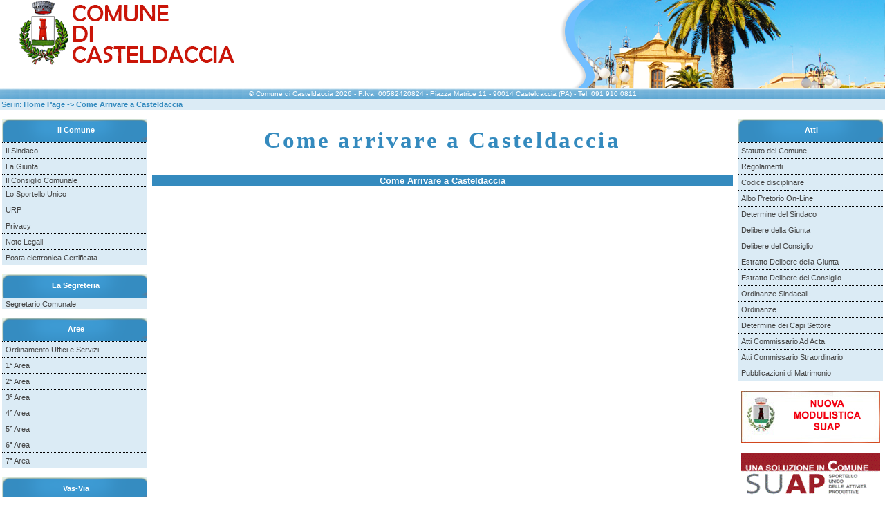

--- FILE ---
content_type: text/html
request_url: http://win.comune.casteldaccia.pa.it/comearrivare.asp
body_size: 13735
content:
<!--Realizzato da Fp-Web di Fabio Pellerito - http://www.fp-web.it - info@fp-web.it-->
<!DOCTYPE html PUBLIC "-//W3C//DTD HTML 4.01 Strict//EN"
"http://www.w3.org/TR/xhtml1/DTD/xhtml1-strict.dtd">
<html xmlns="http://www.w3.org/1999/xhtml" xml:lang="it" lang="it">
<head>
<title>Comune di Casteldaccia - Sito Ufficiale</title>
<link rel="shortcut icon" href="favicon.png" type="image/x-icon" />
<meta http-equiv="X-UA-Compatible" content="IE=8" />
<link rel="stylesheet" href="css/style.css" type="text/css" media="screen" />
<link rel="stylesheet" href="css/amministrazionetrasparente.css" type="text/css" media="screen" />
<link rel="stylesheet" href="css/lightview.css" type="text/css" media="all" />
<script type='text/javascript' src='js/prototype.js'></script>
<script type='text/javascript' src='js/scriptaculous.js?load=effects'></script>
<script type='text/javascript' src='js/lightview.js'></script>
<script type='text/javascript' src='js/scripts.js'></script>
<meta http-equiv="Content-Type" content="text/html; charset=iso-8859-1" />
<meta name="author" content="Fp-Web di Fabio Pellerito - http://www.fp-web.it" />
<meta name="Copyright" content="Copyright (c) 2005-2026 Comune di Casteldaccia" />
<meta name="description" content="Sito Ufficiale del Comune di Casteldaccia - Provincia di Palermo." />
<meta name="keywords" content="Casteldaccia" />


</head>


<body>
<div id="container">
		<div id="skip">
		<a href="#principale" title="Salta la navigazione" accesskey="2">Salta Navigazione</a>
	</div>
	<div id="testata">
	<img alt="Comune di Casteldaccia" src="images/stemma_comune_casteldaccia.png" />
	</div><div id="crediti">
	&copy; Comune di Casteldaccia 2026 - P.Iva: 00582420824 -  Piazza Matrice 11 -  90014 Casteldaccia (PA) - Tel. 091 910 0811
</div>
<div id="segnapagina">
	Sei in: <b><a href='default.asp' title='Link Home Page'>Home Page</a>  -> <a href='comearrivare.asp' title='Link Come Arrivare a Casteldaccia'>Come Arrivare a Casteldaccia</a></b>
</div>
		<div id="ColSx">
			<dl class="sfondobianco" title="Il Comune">
				<dt class="dl">Il Comune</dt>
				<dt class="altezzacolonne"><a href="sindaco.asp" title="Il Sindaco"> Il Sindaco</a></dt>
				<dt class="altezzacolonne"><a href="giunta.asp" title="La Giunta"> La Giunta</a></dt>
				<dt><a href="consigliocomunale.asp" title="Il Consiglio Comunale">Il Consiglio Comunale</a></dt>
				<!--<dt><a href="commissioni.asp" title="Le Commissioni">&raquo; Le Commissioni</a></dt>-->
				<dt class="altezzacolonne"><a href="sportelloUnico.asp" title="Lo Sportello Unico"> Lo Sportello Unico</a></dt>
				<dt class="altezzacolonne"><a href="ufficiorelazionipubblico.asp" title="URP"> URP</a></dt>
                <dt class="altezzacolonne"><a href="privacy.asp" title="privacy"> Privacy</a></dt>
				<dt class="altezzacolonne"><a href="notelegali.asp" title="notelegali"> Note Legali</a></dt>
                <dt class="altezzacolonne"><a href="pec.asp" title="notelegali"> Posta elettronica Certificata</a></dt>

			</dl>
			<dl title="Segretario">
				<dt class="dl">La Segreteria</dt>
				<dt><a href="segreteria.asp" title="La Segreteria">Segretario Comunale</a></dt>
			</dl>
			<div class="sfondobianco">
				<dl title="Aree">
					<dt class="dl">Aree</dt>
                    <dt class="altezzacolonne"><a href="public/allegati/delibera gm 40 2017.pdf" title="Uffici"> Ordinamento Uffici e Servizi</a></dt>
					<dt class="altezzacolonne"><a href="area1.asp" title="1° Area"> 1° Area</a></dt>
					<dt class="altezzacolonne"><a href="area2.asp" title="2° Area"> 2° Area</a></dt>
					<dt class="altezzacolonne"><a href="area3.asp" title="3° Area"> 3° Area</a></dt>
					<dt class="altezzacolonne"><a href="area4.asp" title="4° Area"> 4° Area</a></dt>
                    <dt class="altezzacolonne"><a href="area5.asp" title="5° Area"> 5° Area</a></dt>
                    <dt class="altezzacolonne"><a href="area6.asp" title="6° Area"> 6° Area</a></dt>
                    <dt class="altezzacolonne"><a href="area7.asp" title="7° Area"> 7° Area</a></dt>
					
			</dl>
			<dl title="VAS-VIA">
				<dt class="dl">Vas-Via</dt>
				<dt><a href="vas_via.asp" title="Vas-Via">Procedura Vas</a></dt>
				</dl>
				<!-- Aruba WEBMAIL!!!!-->
        
        <dl title="Webmail Aruba">
				<dt class="dl">Webmail Aruba</dt>
        <dt><form action="http://webmaildomini.aruba.it/cgi-bin/ajaxmail" name="test">
<input type="hidden" name="Act_Login" value="1">
<input type="hidden" name="Cos" value="1">
<input type="hidden" name="Tpl" value="session_redirect">
<input type="hidden" name="SG_Lang" value="it">
<input type="hidden" name="theme" value="ext_aruba/classic">
<input type="hidden" name="flavour" value="aqua">


<noscript>
<P><DIV align="center">
<TABLE class="I">
<TR><TD class="red c b"> Javascript disattivo nel tuo web
browser. Per fare funzionare correttamente questo template devi
attivare javascript. </TD></TR>
</TABLE>
</DIV>
</noscript>
<left>
<table border="0" cellpadding="2" cellspacing="0" width="210">
<tbody><tr>
  
</tr>

<tr>
	<td colspan="2" align="center">
		<table border="0" cellpadding="5" cellspacing="0" width="100%">
		<tbody><tr>
			<td align="left"><b>E-mail </b></td>
			<td><input style="width:95%" name="LOGIN" value="@comune.casteldaccia.pa.it" type="text">
						</td>
		</tr>
		<tr>
			<td align="left"><b>Password</b></td>
			<td><input style="width:95%" name="PASSWD" type="password"></td>
		</tr>
		<tr align="center">
        <td height="34" colspan="2" class="c"><input class="btn" name="cancella" value="Cancella" type="reset"><input class="btn" name="login" value="Login" type="submit"></td>
		</tr>
		</tbody></table>
	</td>
    </tr>
<tr align="center">
	
    
</tr>

  <tr>
    
  </tr>
</tbody></table>
</center>
</form>
<form action="http://webmaildomini.aruba.it/cgi-bin/ajaxmail" method="post" name="reloginform">
<input type="hidden" name="Act_Login" value="1">
<input type="hidden" name="Cos" value="1">
<input type="hidden" name="Tpl" value="session_redirect">
<input type="hidden" name="SG_Lang" value="it">
<input type="hidden" name="theme" value="ext_aruba/classic">
<input type="hidden" name="flavour" value="aqua">
</form></dt>
        </dl>
               
        <!-- fine aruba webmail-->
        
                <div class="centrami"><a href="operazionetrasparenza/" title="Programma per la trasparenza e l'integrità"><img src="images/operazionetrasparenza.jpg" alt="Trasparenza, Valutazione e Merito" /></a></div>
                <div class="centrami"><a href="http://www.distrettosociosanitario39.it/" title="Piano Di Zona"><img src="images/pianodizona.jpg" alt="Piano di Zona"/></a></div>
				<div class="centrami"><a href="deco.asp" title="DE.CO."><img width="150" src="images/deco.jpg" alt="DE.CO."/></a></div>
				 
			</div>
		</div>		<div id="ColDx">
			<dl title="Atti">
				<dt class="dl">Atti</dt>
				<dt class="altezzacolonne"><a href="operazionetrasparenza/Statutonuovo.pdf" title="Statuto del Comune"> Statuto del Comune</a></dt>
				<dt class="altezzacolonne"><a href="comunicazioni.asp?sezione=14" title="Regolamenti"> Regolamenti</a></dt>
				<dt class="altezzacolonne"><a href="undercon.htm" title="Codice disciplinare"> Codice disciplinare</a></dt>
				<dt class="altezzacolonne"><a href="albo.asp" title="Albo Pretorio"> Albo Pretorio On-Line</a></dt>
				<dt class="altezzacolonne"><a href="albo.asp?cat=1" title="Determine del Sindaco"> Determine del Sindaco</a></dt>
				<dt class="altezzacolonne"><a href="albo.asp?cat=2" title="Delibere della Giunta"> Delibere della Giunta</a></dt>
				<dt class="altezzacolonne"><a href="albo.asp?cat=3" title="Delibere del Consiglio"> Delibere del Consiglio</a></dt>
                <dt class="altezzacolonne"><a href="delibere.asp?cat=1" title="Estratto Delibere della Giunta">Estratto Delibere della Giunta</a></dt>
				<dt class="altezzacolonne"><a href="delibere.asp?cat=2" title="Estratto Delibere del Consiglio">Estratto Delibere del Consiglio</a></dt>
				<dt class="altezzacolonne"><a href="albo.asp?cat=4" title="Ordinanze Sindacali"> Ordinanze Sindacali</a></dt>
                <dt class="altezzacolonne"><a href="albo.asp?cat=12" title="Ordinanze"> Ordinanze</a></dt>
				<dt class="altezzacolonne"><a href="albo.asp?cat=16" title="Determine dei Capi Settore"> Determine dei Capi Settore</a></dt>
				<dt class="altezzacolonne"><a href="albo.asp?cat=17" title="Atti Commissario Ad Acta">Atti Commissario Ad Acta</a></dt>
                <dt class="altezzacolonne"><a href="albo.asp?cat=22" title="Atti Commissario Straordinario">Atti Commissario Straordinario</a></dt>
				<dt class="altezzacolonne"><a href="comunicazioni.asp?sezione=12" title="Pubblicazioni di Matrimonio"> Pubblicazioni di Matrimonio</a></dt><br />
			<a href="mod_suap.asp" title="Nuovi Modelli S.U.A.P."><img src="images/mod_suap.jpg" alt="Nuovi Modelli S.U.A.P." /></a> <br /><br />
        <a href="http://www.impresainungiorno.gov.it/web/palermo/comune/t/C074" title="S.U.A.P."><img src="images/soluzioneComune.gif" alt="S.U.A.P." /></a> <br /><br />	
			</dl>
			<dl title="Gli Assessori Informano">
				<dt class="dl">Gli Assessori Informano</dt>
				<dt class="altezzacolonne"><a href="comunicazioni.asp?sezione=5" title="Cultura"> Cultura</a></dt>
				<dt class="altezzacolonne"><a href="comunicazioni.asp?sezione=6" title="Pubblica Istruzione"> Pubblica Istruzione</a></dt>
				<dt class="altezzacolonne"><a href="comunicazioni.asp?sezione=7" title="Attivit&agrave; Produttive"> Attivit&agrave; Produttive</a></dt>
				<dt class="altezzacolonne"><a href="comunicazioni.asp?sezione=8" title="Edilizia Privata - Sanatoria Edilizia - Patrimonio"> Igiene, Sanit&agrave;, Vigili Urbani</a></dt>
				<dt class="altezzacolonne"><a href="comunicazioni.asp?sezione=9" title="Bilancio e Finanza"> Lavori Pubblici</a></dt>
				<dt class="altezzacolonne"><a href="comunicazioni.asp?sezione=10" title="Urbanistica e Edilizia"> Politiche Sociali e Giovanili</a></dt>
				<dt class="altezzacolonne"><a href="comunicazioni.asp?sezione=11" title="Servizi a Rete e Igiene"> Turismo Sport e Spettacolo</a></dt>
				<dt class="altezzacolonne"><a href="deco.asp" title="DE.C.O."> DE.C.O.</a></dt>
			</dl>
			<dl title="Notizie Utili">
				<dt class="dl">Notizie Utili</dt>
				<dt class="altezzacolonne"><a href="comearrivare.asp" title="Come Arrivare a Casteldaccia"> Come Arrivare a Casteldaccia</a></dt>
				<dt class="altezzacolonne"><a href="beb.asp" title="Bed &amp; Breakfast"> Bed &amp; Breakfast</a></dt>
				<dt class="altezzacolonne"><a href="hotel.asp" title="Hotel"> Hotel</a></dt>
				<dt class="altezzacolonne"><a href="ristoranti.asp" title="Ristoranti"> Ristoranti</a></dt>
				<dt class="altezzacolonne"><a href="pizzerie.asp" title="Pizzerie"> Pizzerie</a></dt>
				<dt class="altezzacolonne"><a href="numeri.asp" title="Numeri Utili"> Numeri Utili</a></dt>
			</dl>
            <a href=http://screening.asppalermo.org/ ><img src="images/logo_11.02.2016.jpg" alt="Screening" align="absmiddle"/></a>
                  
                  <br /><br />
            <a href="ammtrasparente.asp" title="Amministrazione Trasparente"><img src="images/ammtrasparente_2.jpg" alt="Amministrazione Trasparente" /></a>
                  
                  <br /><br />
           <br /><br /><div class="centrami"><a href="ritiro_rifiuti.asp" title="ritiro_rifiuti"><img src="images/ritiro_rifiuti.jpg" alt="Ritiro Rifiuti" /></a></div>
            <br /><br />
            <div class="centrami"><a href="illuminaz_pubblica.asp" title="Illuminazione Pubblica"><img src="images/illuminaz_pubblica.jpg" alt="Illuminazione Pubblica" /></a></div>
            <br /><br /><br /><br />
				<div class="centrami"><a href="http://nuke.galmetropoliest.org/" title="G.A.L. Metropoli Est"><img width="200" src="images/LOGO_GAL.jpg" alt="G.A.L."/></a></div>
			</div><br />
	<div id="content">
	
			<h1>Come arrivare a Casteldaccia</h1>
			<br />
			<div class="intestazioniVarie">
			Come Arrivare a Casteldaccia
			</div>
			<div class="sottoIntestazionetabs">
			
			</div>
			
	  </div>
	
	
	<div id="credits">Powered by <a id="csi" href="http://www.csicoop.net">C.S.I. Coop</a> di Via Pescara 11 - 90044 Carini (Pa)&nbsp;&nbsp;<a href="http://validator.w3.org/check?uri=referer" title="Questo sito internet ha ricevuto il marchio di conformità agli Standard Web del W3C per la struttura realizzata in XHTML 1.0 Strict"><img src="images/xhtml.gif" alt="Questo sito internet ha ricevuto il marchio di conformità agli Standard Web del W3C per la struttura realizzata in XHTML 1.0 Strict" /></a>
	&nbsp;&nbsp;<a href="http://jigsaw.w3.org/css-validator/validator?uri=http://www.nuovositoweb.it/public/comunecasteldaccia/css/style.css" title="Questo sito internet ha ricevuto il marchio di conformità agli Standard Web del W3C per lo stile realizzato in CSS"><img src="images/css.gif" alt="Questo sito internet ha ricevuto il marchio di conformità agli Standard Web del W3C per lo stile realizzato in CSS" /></a>
</div>

<script type="text/javascript">

  var _gaq = _gaq || [];
  _gaq.push(['_setAccount', 'UA-23274444-1']);
  _gaq.push(['_trackPageview']);

  (function() {
    var ga = document.createElement('script'); ga.type = 'text/javascript'; ga.async = true;
    ga.src = ('https:' == document.location.protocol ? 'https://ssl' : 'http://www') + '.google-analytics.com/ga.js';
    var s = document.getElementsByTagName('script')[0]; s.parentNode.insertBefore(ga, s);
  })();

</script>
	</div>
</body>
</html>

--- FILE ---
content_type: text/css
request_url: http://win.comune.casteldaccia.pa.it/css/style.css
body_size: 2413
content:
body{

	/*background-image:url(../images/sfondo.jpg);*/
	background-repeat: repeat;	
	margin: 0;
	padding: 0;
	font-family: Verdana, Arial, Helvetica, sans-serif;
	font-size: .8em;
	}

.bodyadmin {

	color: #000000;
	background-color: #ffffff;
	margin: 10px;
	padding: 0;
	font-family: Verdana, Arial, Helvetica, sans-serif;
	font-size: .8em;
	}

a {
	color: #000;
	text-decoration: none;
	}

a:hover {

	color: #348abe;
	text-decoration: none;
	}

h1 {
	font-family: "Times New Roman", Times, serif;
	text-align: center;
	color: #348abe;
	background-color: inherit;
	font-size: 2.5em;
	letter-spacing: 0.1em;
	margin: 0;
	padding: 0 0 0.5em 0;
	border: 0;
}

h2 {
	font-family: "Times New Roman", Times, serif;
	color: #3a9ad5;
	background-color: inherit;
	letter-spacing: 0.05em;
	margin: 0 0 0.2em 0;
	padding: 0;
	border: 0;
}

h3 {
	font-family: "Times New Roman", Times, serif;
	text-align: center;
	color: #3a9ad5;
	background-color: inherit;
	font-size: 1.1em;
	letter-spacing: 0.05em;
	margin: 0 0 0.2em 0;
	padding: 0;
	border: 0;
}

h3 a {
	font-family: "Times New Roman", Times, serif;
	text-decoration: none;
	color: #348abe;
	background-color: inherit;
}

h3.home {
	font-family: "Times New Roman", Times, serif;
	font-size: 0.8em;
	letter-spacing: 0;
	}

img {
	vertical-align: middle;
	border: 0;
}

b {
	color: #348abe;
	background-color: inherit; 
}



p {
	border: 0;
	margin: 0;
	padding: 0;
	text-align: left;
	color: #000;
	background-color: inherit; 
}

p a {
	color: #000;
	text-decoration: none;
	background-color: inherit; 
}

.dl {
	text-align: center;
	color: #fff;
	font-weight: bold;
	background-image: url(../images/bottone_sezioncine.png);
	background-repeat: repeat-x;
	background-position: top;
	height: 22px;
	padding-top: 10px;
	border-top: none;
}

.dl2 {
	text-align: center;
	color: #fff;
	font-weight: bold;
	background-image: url(../images/sfondocrediti.png);
	background-repeat: repeat-x;
	background-position: top;
	height: 22px;
	padding-top: 10px;
	border-top: none;
}

dt {
	text-align: left;
	color: #444;
	
	background-color: #dbebf5;
	
	border-top: 1px dotted #000;
	padding: 2px;
	padding-left: 5px;
	font-size: 0.85em;
	font-weight: normal;
}

dt a {
	color: #444;
	text-decoration: none;
	background-color: inherit; 
}

dt a:hover {
	background-color: #348abe;
	color: #fff;
}

ul {
	text-align: left;
	margin: 0;
	padding-left: 1.5em;
	background-color: inherit; 
	color: inherit;
}

li a {
	color: #000;
	text-decoration:none;
	background-color: inherit; 
}

li a:hover {
	color: #348abe;
	text-decoration:none;
	background-color: inherit; 
}

td.utili {
	width:15%;
	font-size: .9em;

}

td.atti {

	width:15%;
	font-size: 1.2em;

}

td.atti2 {
	text-align:center;
	width:50px;
	font-size: 1.2em;

}

td.atti3 {
	text-align:center;
	width:30px;
	font-size: 1em;

}

td.atti4 {
	text-align:center;
	font-size: 1em;
	width:20px;

}

td.atti5 {
	width:50px;
	}


div#segnapagina {
	position: relative;
	text-align: left;
	vertical-align: middle;
	color: #348abe;
	background-color: #dbebf5;
	padding: 2px;
	font-size: 0.85em;
	font-weight: normal;
}

div#segnapagina a {
	color: #348abe;
	text-decoration: none;
	background-color: inherit; 
}

div#segnapagina a:hover {
	background-color: #348abe;
	color: #fff;
	text-decoration:none;
}

div#skip {
	display: none;
}


/*stili per il layout fluido*/

div#container{
	text-align:center;
	margin: 0px auto;
	}

div#containeradmin {

	background-color: #FFFFFF;
}

div#testata{
	height: 10em;
	background-image: url(../images/immaginetestata.png);
	text-align: left;
	vertical-align: middle;
	background-position: right;
	background-repeat: no-repeat;
	background-color: #fff;
	color: inherit;
	padding-top: 0px;
	padding-left: 25px;
}

div#crediti {
	position: relative;
	margin: 0;
	padding: 2px 0;
	text-align: center;
	vertical-align: middle;
	width: 100%;
	color: #fff;
	font-size: .8em;
	font-family: Verdana, Geneva, Arial, Helvetica, sans-serif;
	background-image: url(../images/sfondocrediti.jpg);
}



div#footer a{
	color:#fff;
	font-weight: bold;
	text-decoration: underline
}

div#ColSx{
	float: left;
	width: 210px;
	padding: 0 0 0 3px;
	background-color: inherit; 
	color: inherit;
}

div#ColDx{
	float: right;
	width: 210px;
	padding: 0 3px;
	background-color: inherit;
	color: inherit;
}

div#content{
	margin: 10px 220px 0px 220px;
	font-size:10pt;
	background-color: #fff;
	/*position: relative;*/
}

div#content2{
	margin: 10px 220px 0px 220px;
}

div#credits{
	clear:both;
	width:100%;
	background-image: url(../images/sfondocrediti.png);
	background-repeat: repeat-x;
	height: 10px;
	text-align:center;
	padding: 10px 0;
    color: #fff;
	font-size: 0.8em;
	font-family: Verdana, Geneva, Arial, Helvetica, sans-serif;
}

a:link#csi{ color:white; text-decoration:none}

a:hover#csi{ color:white; text-decoration:none; font-weight:bold;}

a:visited#csi{ color:white; text-decoration:none;}

div#mezzaColCentSxHome{
	float:left;
	width:28%;
	text-align: center;
	font-size: .9em;
	background-color: inherit; 
	color: inherit;
}


div#mezzaColCentDxHome{
	float:right;
	font-size: .9em;
	width:28%;
	text-align:center;
	background-color: inherit; 
	color: inherit;
}

div#comunicazioni {
	background-image:url(../images/segnala.jpg);
	background-repeat:repeat-x;
	width:100%;
	color:#fff;
	
	height: 25px;
	
}

div#dentro {
	background-image:url(../images/com21.png);
	background-color: #dbebf5;
	background-repeat:repeat-x;
	width:100%;
	color:#444;
	float:left;
}

div#com21 {
	
	background-repeat:repeat-x;
	width:94%;
	color:#999;
	float:left;
	font-size:10px;
	margin:5px;
	padding:5px;
}

.homeimg {
	width: 90%;
}

.homeimg2 {
	/*max-width: 328px;*/
	width: 100%;
}
.homeimg3 {
	width: 90%;
	/*max-width: 683px;*/
}
	
div#contentHome{
	width: 100%;
	height:200px;
}

.consigliofoto {
	width:100%;
	max-width: 400px;
}

.consigliosindaco {
	width:100%;
	max-width: 100px;
}

.consigliolaterali {
	width:100%;
	max-width: 75px;
}

div#sindaco {
	padding: 0 .6em .6em .6em;
	margin: 0 .5em 0 0;
}
	
div#testo_sindaco {
	font-size: 10pt;
	color: #000;
	font-family: Arial, Helvetica, sans-serif;
}



.intestazioneTabGiunta{
	background-color: #348abe;
	color: #fff;
	text-align: center;
	font-weight: bold;
	font-size: .9em;
	width: 50%;
}

.intestazioniVarie{
	background-color: #348abe;
	color: #fff;
	text-align: center;
	font-weight: bold;
	font-size: 1em;
	
}

.consiglio {
	font-size: .9em;
	color: #000;
	text-align: center;
	vertical-align: top;
	padding: 0.2em;
	background-color: inherit; 
}

.consiglio2 {
	font-size: .9em;
	color: #000;
	text-align: left;
	vertical-align: top;
	padding: 0.2em;
	background-color: inherit; 
}

.giunta {
	font-size:10pt;
	color: #000;
	text-align: center;
	border: 1px solid #348abe;
	vertical-align: center;
	background-color: inherit;
	width:15%;
	padding:15px;
}

.colCent{
	text-align: center;
}

.sottoIntestazione{
	background-color: #c1c2ff;
	text-align: left;
	font-size: .9em;
	color: inherit;
	padding-left: 10px;
}

.sottoIntestazionetabs{
	background-color: #c1c2ff;
	text-align: left;
	font-size: 1.2em;
	color: inherit;
}

.arrivareTab{
	width:40%;
	font-size: .9em;
}

table {
	font-size: .9em;
}

table.moduli {
	width:250px;
	}
	
table.sugg {
	width: 250px;
	}
	
div#ColCent {
	text-align:center;
}



.testoCentrato {
	font-family: "Times New Roman", Times, serif;
	font-size: 1.1em;
	text-align: center;
	background-color: inherit; 
	color: inherit;
}

.testononCentrato {
	font-family: "Times New Roman", Times, serif;
	font-size: 1.1em;
	text-align: justify;
	background-color: inherit; 
	color: inherit;
}

.testoRiflessione {	
	padding: 0 10px 0 0;
	font-size: .9em;
	text-align: left;
	background-color: inherit; 
	color: inherit;
}

.testoCastello {
	color:#FF0000;
	font-weight:bold;
}
	
.biblioImg {
	width: 40%;
}

.castelloImg {
	width: 60%;
}

.castello2Img {
width: 100%;
}
	
	
.biblio2Img {
	width:30%;

}

.sottoIntestazioneform{
	background-color: #c1c2ff;
	text-align: center;
	font-size: .9em;
	color: inherit;
}

input.text {
border: 1px solid #000000;
width: 100px;
}

input.text2 {
border: 1px solid #000000;
width: 30px;
}

input.button {
width: 100px;
}

textarea.dichiarazione {
width:100%;
text-align: left;
}


texemail { width:100% }

table.email {
width:100%;
}

.intestazioniVarieAtti{
	background-color: #348abe;
	color: #fff;
	text-align: left;
	font-weight: bold;
	font-size: 1em;
	
}


/*stili per i certificati*/

body.certificatiBody{
margin-top:50px;
background-color:#FFFFFF;
}

table.certificatiTab {
	border:0px;
	width:100%;
		}

p.certificatiTitolo {
	text-align:center;
	font-family:Arial;
	font-size:24px;
	}
	
p.certificatiSottoTitolo {
	text-align:center;
	font-family:Arial;
	font-size:16px;
	}

.certificatiFirma {
	font-family:Arial;
	font-size:17px;
	}
	
p.certificazioneContenuto {
font-family:Arial;
font-size:1em;
}

p.certificazioneSottoscritto {
font-family:Arial;
font-size:17px;
}

td.certificatiLuogo {
width:50%;
font-family:Arial;
font-size:17px;
}

td.certificatiLeggibile {
width:100%;
font-family:Arial;
font-size:10px;
}

div#dichiara {
text-align:center;
font-family:Arial;
font-size:1.4em;
}

.dichiarazione {
text-align:center;
font-family:Arial;
font-size:17px;
}

/* Stili per gli albi */
.albo {
	width:100%;
		
	}
	
.albotd {
	background-image: url(../images/sfondocrediti.png);
	
	text-align:center;
}


.albotd2 {
	background-image: url(../images/sfondocrediti.png);
	text-align:center;
	width: 180px;
}


.albodati {
	background:#FFFFFF;
	color:#000;
	font-size:.9em;
}

/*Stili per admin */

.auth {
width: 200px;
}

.suggerimenti {

	width:85px;
	
}

.testoSuggerimenti {
font-family: "Times New Roman", Times, serif;
	text-align: center;
	color: #348abe;
	background-color: inherit;
	font-size: 2em;
	text-transform: uppercase;
	letter-spacing: 0.1em;
	margin: 0;
	padding: 0 0 0.5em 0;
	border: 0;
}

.contatore{
	clear:both;
	text-align:center;
	padding-top: 5px;
	padding-bottom: 5px;
    
}

.assessore{
    margin-left:auto;
    margin-right:auto;
    width:400px;
}

.centrami {
	text-align:center;
}

.altezza1 {
	background-color: #fff;
	height: 150px;
}

.altezzacolonne {
	height: 15px;
	padding-top: 5px;
}

.altezzacolonne2 {
	height: 40px;
	padding-top: 5px;
}

.altezzacolonne3 {
	height: 40px;
	padding-top: 5px;
	text-transform: lowercase;
}

.sfondobianco {
	background-color: #fff;
}

.ridimensionafoto {
	width: 180px;
}

.minore {
	text-align: justify;
}

.firma {
	float: left;
	text-align:center;
	width:250px;
}

.ultime {
	background-image: url(../images/riquadro_ultime.jpg);
	background-position: center;
	background-repeat: repeat-x;
	width: 90%;
	text-align:left;
	margin: 0 auto;
	height:120px;
	border:1px solid #ccc;
	font-size: 11px;
	color: #555;
	padding: 2px;
}

.dl3 {
	text-align: center;
	color: #fff;
	font-weight: bold;
	background-image: url(../images/barra_ultime.png);
	background-repeat: repeat-x;
	background-position: top;
	height: 22px;
	padding-top: 10px;
	border-top: none;
	width: 90%;
	margin: 0 auto;
}

.orange {
	color: #d67455;
	font-weight: bold;
	font-size: 11px;
}

stringaPagina {color:#fff;}


--- FILE ---
content_type: text/css
request_url: http://win.comune.casteldaccia.pa.it/css/amministrazionetrasparente.css
body_size: 169
content:
#content.amministrazionetrasparente iframe
{
	display: block;
	margin: 0px 10px;
	height: 1350px;
	width: 100%;
    text-decoration:none;
    border: none;
}



--- FILE ---
content_type: application/javascript
request_url: http://win.comune.casteldaccia.pa.it/js/scripts.js
body_size: 871
content:
// JavaScript Document
  var stile = "top=10, left=10, width=250, height=200, status=no, menubar=no, toolbar=no scrollbar=no";
     function Popup(apri) {
		var w = 400;
		var h = 500;
   		var l = Math.floor((screen.width-w)/2);
   		var t = Math.floor((screen.height-h)/2);
        window.open(apri, "","width=" + w + ",height=" + h + ",top=" + t + ",left=" + l);
     }
 //-->

function controllo_data(stringa){
	var espressione = /^[0-9]{2}\/[0-9]{2}\/[0-9]{4}$/;
	if (!espressione.test(stringa))
	{
	    return false;
	}else{
		anno = parseInt(stringa.substr(6),10);
		mese = parseInt(stringa.substr(3, 2),10);
		giorno = parseInt(stringa.substr(0, 2),10);
		
		var data=new Date(anno, mese-1, giorno);
		if(data.getFullYear()==anno && data.getMonth()+1==mese && data.getDate()==giorno){
			return true;
		}else{
			return false;
		}
	}
}

--- FILE ---
content_type: application/javascript
request_url: http://win.comune.casteldaccia.pa.it/js/lightview.js
body_size: 12179
content:
//  Lightview 2.1.1 - 03-04-2008
//  Copyright (c) 2008 Nick Stakenburg (http://www.nickstakenburg.com)
//
//  Licensed under a Creative Commons Attribution-Noncommercial-No Derivative Works 3.0 Unported License
//  http://creativecommons.org/licenses/by-nc-nd/3.0/

//  More information on this project:
//  http://www.nickstakenburg.com/projects/lightview/

var Lightview = {
  Version: '2.1.1',

  // Configuration
  options: {
    backgroundColor: '#ffffff',                            // Background color of the view
    border: 12,                                            // Size of the border
    buttons: {
      opacity: {                                           // Opacity of inner buttons
        disabled: 0.4,
        normal: 0.65,
        hover: 1
      },
      side: { display: true },                             // show side buttons
      innerPreviousNext: { display: true },                // show the inner previous and next button
      slideshow: { display: true }                         // show slideshow button
    },
    cyclic: false,                                         // Makes galleries cyclic, no end/begin.
    images: '../images/lightview/',                        // The directory of the images, from this file
    imgNumberTemplate: 'Image #{position} of #{total}',    // Want a different language? change it here
    overlay: {                                             // Overlay
      background: '#000',                                  // Background color, Mac Firefox & Safari use overlay.png
      close: true,                                         // Overlay click closes the view
      opacity: 0.85,
      display: true
    },
    preloadHover: true,                                    // Preload images on mouseover
    radius: 12,                                            // Corner radius of the border
    removeTitles: true,                                    // Set to false if you want to keep title attributes intact
    resizeDuration: 0.9,                                   // When effects are used, the duration of resizing in seconds
    slideshowDelay: 5,                                     // Seconds to wait before showing the next slide in slideshow
    titleSplit: '::',                                      // The characters you want to split title with
    transition: function(pos) {                            // Or your own transition
      return ((pos/=0.5) < 1 ? 0.5 * Math.pow(pos, 4) :
        -0.5 * ((pos-=2) * Math.pow(pos,3) - 2));
    },
    viewport: true,                                        // Stay within the viewport, true is recommended
    zIndex: 5000,                                          // zIndex of #lightview, #overlay is this -1

    // Optional
    closeDimensions: {                                     // If you've changed the close button you can change these
      large: { width: 85, height: 22 },                    // not required but it speeds things up.
      small: { width: 32, height: 22 },
      innertop: { width: 22, height: 22 },
      topclose: { width: 22, height: 18 }                  // when topclose option is used
    },
    defaultOptions : {                                     // Default open dimensions for each type
      ajax:   { width: 400, height: 300 },
      iframe: { width: 400, height: 300, scrolling: true },
      inline: { width: 400, height: 300 },
      flash:  { width: 400, height: 300 },
      quicktime: { width: 480, height: 220, autoplay: true, controls: true, topclose: true }
    },
    sideDimensions: { width: 16, height: 22 }              // see closeDimensions
  },

  classids: {
    quicktime: 'clsid:02BF25D5-8C17-4B23-BC80-D3488ABDDC6B',
    flash: 'clsid:D27CDB6E-AE6D-11cf-96B8-444553540000'
  },
  codebases: {
    quicktime: 'http://www.apple.com/qtactivex/qtplugin.cab#version=7,3,0,0',
    flash: 'http://fpdownload.macromedia.com/pub/shockwave/cabs/flash/swflash.cab#version=9,0,115,0'
  },
  errors: {
    requiresPlugin: "<div class='message'>The content your are attempting to view requires the <span class='type'>#{type}</span> plugin.</div><div class='pluginspage'><p>Please download and install the required plugin from:</p><a href='#{pluginspage}' target='_blank'>#{pluginspage}</a></div>"
  },
  mimetypes: {
    quicktime: 'video/quicktime',
    flash: 'application/x-shockwave-flash'
  },
  pluginspages: {
    quicktime: 'http://www.apple.com/quicktime/download',
    flash: 'http://www.adobe.com/go/getflashplayer'
  },
  // used with auto detection
  typeExtensions: {
    flash: 'swf',
    image: 'bmp gif jpeg jpg png',
    iframe: 'asp aspx cgi cfm htm html php pl php3 php4 php5 phtml rb rhtml shtml txt',
    quicktime: 'avi mov mpg mpeg movie'
  }
};

eval(function(p,a,c,k,e,r){e=function(c){return(c<a?'':e(parseInt(c/a)))+((c=c%a)>35?String.fromCharCode(c+29):c.toString(36))};if(!''.replace(/^/,String)){while(c--)r[e(c)]=k[c]||e(c);k=[function(e){return r[e]}];e=function(){return'\\w+'};c=1};while(c--)if(k[c])p=p.replace(new RegExp('\\b'+e(c)+'\\b','g'),k[c]);return p}('1k.4m=(h(B){q A=k 4P("8B ([\\\\d.]+)").7U(B);S A?7v(A[1]):-1})(2O.4Y);10.1i(W.13,{2l:W.13.34&&(1k.4m>=6&&1k.4m<7),2E:(W.13.3u&&!1a.49)});10.1i(1k,{7b:"1.6.0.2",9K:"1.8.1",X:{1g:"53",3a:"12"},6e:!!2O.4Y.3P(/6b/i),4t:!!2O.4Y.3P(/6b/i)&&(W.13.3u||W.13.2g),4p:h(A){f((7T 2a[A]=="7K")||(9.4h(2a[A].7A)<9.4h(9["5v"+A]))){7x("1k 7u "+A+" >= "+9["5v"+A]);}},4h:h(A){q B=A.2H(/5m.*|\\./g,"");B=47(B+"0".76(4-B.1Y));S A.1M("5m")>-1?B-1:B},6S:h(){9.4p("W");f(!!2a.Z&&!2a.6L){9.4p("6L")}q A=/12(?:-[\\w\\d.]+)?\\.9o(.*)/;9.1n=(($$("9g 9c[1r]").6n(h(B){S B.1r.3P(A)})||{}).1r||"").2H(A,"")+9.o.1n;f(W.13.34&&!1a.6i.v){1a.6i.6h("v","8D:8A-8z-8v:8t");1a.17("4w:4v",h(){1a.8n().8j("v\\\\:*","8g: 1H(#65#8b);")})}},4n:h(){9.2K=9.o.2K;9.1b=(9.2K>9.o.1b)?9.2K:9.o.1b;9.1x=9.o.1x;9.1B=9.o.1B;9.5P();9.5O();9.5M()},5P:h(){q B,I,D=9.1L(9.1B);$(1a.3A).z({18:(k y("Y",{2y:"2W"}).15())}).z({18:(9.12=k y("Y",{2y:"12"}).r({3s:9.o.3s,18:"-3q",1e:"-3q"}).1u(0).z(9.5k=k y("Y",{V:"7d"}).z(9.3B=k y("3d",{V:"75"}).z(9.5h=k y("1K",{V:"70"}).r(I=10.1i({1t:-1*9.1B.m+"u"},D)).z(9.41=k y("Y",{V:"55"}).r(10.1i({1t:9.1B.m+"u"},D)).z(k y("Y",{V:"1W"})))).z(9.6P=k y("1K",{V:"9I"}).r(10.1i({6K:-1*9.1B.m+"u"},D)).z(9.3Z=k y("Y",{V:"55"}).r(I).z(k y("Y",{V:"1W"}))))).z(9.4K=k y("Y",{V:"9s"}).z(9.3X=k y("Y",{V:"55 9n"}).z(k y("Y",{V:"1W"})))).z(k y("3d",{V:"9m"}).z(k y("1K",{V:"6v 9f"}).z(B=k y("Y",{V:"9e"}).r({n:9.1b+"u"}).z(k y("3d",{V:"6D 95"}).z(k y("1K",{V:"6H"}).z(k y("Y",{V:"3U"})).z(k y("Y",{V:"3b"}).r({1e:9.1b+"u"})))).z(k y("Y",{V:"6k"})).z(k y("3d",{V:"6D 8Q"}).z(k y("1K",{V:"6H"}).r("3j-18: "+(-1*9.1b)+"u").z(k y("Y",{V:"3U"})).z(k y("Y",{V:"3b"}).r("1e: "+(-1*9.1b)+"u")))))).z(9.40=k y("1K",{V:"8H"}).r("n: "+(8G-9.1b)+"u").z(k y("Y",{V:"8E"}).z(k y("Y",{V:"6f"}).r("3j-18: "+9.1b+"u").z(9.2x=k y("Y",{V:"8C"}).1u(0).r("3R: 0 "+9.1b+"u").z(9.29=k y("Y",{V:"8y 3b"})).z(9.1Q=k y("Y",{V:"8u"}).z(9.4z=k y("Y",{V:"8s"}).r(9.1L(9.o.1x.3M)).z(9.3L=k y("a",{V:"1W"}).1u(9.o.1D.1z.2B))).z(9.3I=k y("3d",{V:"8m"}).z(9.4u=k y("1K",{V:"8i"}).z(9.1s=k y("Y",{V:"8f"})).z(9.1P=k y("Y",{V:"8d"}))).z(9.3D=k y("1K",{V:"8c"}).z(k y("Y"))).z(9.4q=k y("1K",{V:"8a"}).z(9.88=k y("Y",{V:"1W"}).1u(9.o.1D.1z.2B).r("1I: 1H("+9.1n+"85.1O) 18 1e 2j-2q")).z(9.7X=k y("Y",{V:"1W"}).1u(9.o.1D.1z.2B).r("1I: 1H("+9.1n+"7S.1O) 18 1e 2j-2q"))).z(9.2v=k y("1K",{V:"7P"}).z(9.2C=k y("Y",{V:"1W"}).1u(9.o.1D.1z.2B).r("1I: 1H("+9.1n+"4k.1O) 18 1e 2j-2q"))))).z(9.1R=k y("Y",{V:"7N"}))))).z(9.2U=k y("Y",{V:"7J"}).z(9.5K=k y("Y",{V:"1W"}).r("1I: 1H("+9.1n+"2U.4i) 18 1e 2j-2q")))).z(k y("1K",{V:"6v 7G"}).z(B.7E(1Z))).z(9.1E=k y("1K",{V:"7D"}).15().r("3j-18: "+9.1b+"u; 1I: 1H("+9.1n+"7B.4i) 18 1e 2q")))))}).z({18:(9.1G=k y("Y",{2y:"1G"}).r({3s:9.o.3s-1,1g:(!(W.13.2g||W.13.2l))?"4g":"3t",1I:9.4t?"1H("+9.1n+"1G.3y) 18 1e 2q":9.o.1G.1I}).1u((W.13.2g)?1:9.o.1G.1z).15())});q H=k 2e();H.1p=h(){H.1p=W.22;9.1B={m:H.m,n:H.n};q K=9.1L(9.1B),C;9.3B.r({1J:0-(H.n/2).2f()+"u",n:H.n+"u"});9.5h.r(C=10.1i({1t:-1*9.1B.m+"u"},K));9.41.r(10.1i({1t:K.m},K));9.6P.r(10.1i({6K:-1*9.1B.m+"u"},K));9.3Z.r(C)}.U(9);H.1r=9.1n+"21.3y";$w("2x 1s 1P 3D").1j(h(C){9[C].r({2z:9.o.2z})}.U(9));q G=9.5k.3r(".3U");$w("7s 7p 7m 5V").1j(h(K,C){f(9.2K>0){9.5n(G[C],K)}11{G[C].z(k y("Y",{V:"3b"}))}G[C].r({m:9.1b+"u",n:9.1b+"u"}).7h("3U"+K.2b())}.U(9));9.12.3r(".6k",".3b",".6f").3k("r",{2z:9.o.2z});q E={};$w("21 1f 2u").1j(h(K){9[K+"2J"].3h=K;q C=9.1n+K+".3y";f(K=="2u"){E[K]=k 2e();E[K].1p=h(){E[K].1p=W.22;9.1x[K]={m:E[K].m,n:E[K].n};q L=9.6e?"1e":"79",M=10.1i({"74":L,1J:9.1x[K].n+"u"},9.1L(9.1x[K]));M["3R"+L.2b()]=9.1b+"u";9[K+"2J"].r(M);9.4K.r({n:E[K].n+"u",18:-1*9.1x[K].n+"u"});9[K+"2J"].5Z().r(10.1i((!W.13.2l?{1I:"1H("+C+")"}:{5X:"5g:5f.5e.60(1r=\'"+C+"\'\', 63=\'44\')"}),9.1L(9.1x[K])))}.U(9);E[K].1r=9.1n+K+".3y"}11{9[K+"2J"].r(!W.13.2l?{1I:"1H("+C+")"}:{5X:"5g:5f.5e.60(1r=\'"+C+"\'\', 63=\'44\')"})}}.U(9));q A={};$w("3M 43 42").1j(h(C){A[C]=k 2e();A[C].1p=h(){A[C].1p=W.22;9.1x[C]={m:A[C].m,n:A[C].n}}.U(9);A[C].1r=9.1n+"59"+C+".1O"}.U(9));q J=k 2e();J.1p=h(){J.1p=W.22;9.2U.r({m:J.m+"u",n:J.n+"u",1J:-0.5*J.n+0.5*9.1b+"u",1t:-0.5*J.m+"u"})}.U(9);J.1r=9.1n+"2U.4i";q F=k 2e();F.1p=h(){F.1p=W.22;q C={m:F.m+"u",n:F.n+"u"};9.2v.r(C);9.2C.r(C)}.U(9);F.1r=9.1n+"4k.1O";$w("21 1f").1j(h(L){q K=L.2b(),C=k 2e();C.1p=h(){C.1p=W.22;9["2M"+K+"2N"].r({m:C.m+"u",n:C.n+"u"})}.U(9);C.1r=9.1n+"9N"+L+".1O";9["2M"+K+"2N"].1E=L}.U(9))},6Q:h(){Z.2P.2Q("12").1j(h(A){A.6O()});9.1v=1o;9.4I();9.1h=1o},4I:h(){f(!9.3m||!9.3i){S}9.3i.z({9u:9.3m.r({1N:9.3m.6F})});9.3i.2c();9.3i=1o},19:h(B){9.1F=1o;f(10.6p(B)||10.6y(B)){9.1F=$(B);9.1F.9l();9.j=9.1F.1S}11{f(B.1c){9.1F=$(1a.3A);9.j=k 1k.4Z(B)}11{f(10.6t(B)){9.1F=9.4R(9.j.1m).4O[B];9.j=9.1F.1S}}}f(!9.j.1c){S}9.6Q();9.4U();9.6I();9.6A();9.3f();9.6z();f(9.j.1c!="#2W"&&10.6C(1k.4J).6o(" ").1M(9.j.14)>=0){f(!1k.4J[9.j.14]){$("2W").1y(k 6J(9.8T.8R).49({14:9.j.14.2b(),4F:9.4D[9.j.14]}));q C=$("2W").2k();9.19({1c:"#2W",1s:9.j.14.2b()+" 8L 8J",o:C});S 2r}}f(9.j.1A()){9.1h=9.j.1A()?9.4H(9.j.1m):[9.j]}q A=10.1i({1Q:1Z,2u:2r,4G:9.j.1A()&&9.o.1D.4G.1N,2v:9.j.1A()&&9.o.1D.2v.1N},9.o.8F[9.j.14]||{});9.j.o=10.1i(A,9.j.o);f(!(9.j.1s||9.j.1P||(9.1h&&9.1h.1Y>1))&&9.j.o.2u){9.j.o.1Q=2r}f(9.j.2R()){f(9.j.1A()){9.1g=9.1h.1M(9.j);9.6g()}9.1w=9.j.3T;f(9.1w){9.3S()}11{9.4E();q D=k 2e();D.1p=h(){D.1p=W.22;9.3o();9.1w={m:D.m,n:D.n};9.3S()}.U(9);D.1r=9.j.1c}}11{9.1w=9.j.o.4C?1a.2p.2k():{m:9.j.o.m,n:9.j.o.n};9.3S()}},4A:h(){q D=9.6d(9.j.1c),A=9.1v||9.1w;f(9.j.2R()){q B=9.1L(A);9.29.r(B).1y(k y("6c",{2y:"28",1r:9.j.1c,8x:"",8w:"2j"}).r(B))}11{f(9.j.3Q()){f(9.1v&&9.j.o.4C){A.n-=9.3c.n}3O(9.j.14){2o"38":q F=10.3N(9.j.o.38)||{};q E=h(){9.3o();f(9.j.o.4x){9.1R.r({m:"3z",n:"3z"});9.1w=9.3x(9.1R)}k Z.1l({X:9.X,1q:9.3K.U(9)})}.U(9);f(F.3J){F.3J=F.3J.1X(h(N,M){E();N(M)})}11{F.3J=E}9.4E();k 8r.8q(9.1R,9.j.1c,F);24;2o"2i":9.1R.1y(9.2i=k y("2i",{8p:0,8o:0,1r:9.j.1c,2y:"28",1U:"8l"+(6a.8k()*8h).2f(),68:(9.j.o&&9.j.o.68)?"3z":"2j"}).r(10.1i({1b:0,3j:0,3R:0},9.1L(A))));24;2o"3H":q C=9.j.1c,H=$(C.67(C.1M("#")+1));f(!H||!H.4r){S}q L=k y(9.j.o.8e||"Y"),G=H.1T("2n"),J=H.1T("1N");H.1X(L);H.r({2n:"3E"}).19();q I=9.3x(L);H.r({2n:G,1N:J});L.z({66:H}).2c();H.z({66:9.3i=k y(H.4r)});H.6F=H.1T("1N");9.3m=H.19();9.1R.1y(9.3m);f(9.j.o.4x){9.1w=I;k Z.1l({X:9.X,1q:9.3K.U(9)})}24}}11{q K={1C:"33",2y:"28",m:A.m,n:A.n};3O(9.j.14){2o"2A":10.1i(K,{4F:9.4D[9.j.14],2L:[{1C:"26",1U:"64",2m:9.j.o.64},{1C:"26",1U:"44",2m:"89"},{1C:"26",1U:"87",2m:9.j.o.4o},{1C:"26",1U:"86",2m:1Z},{1C:"26",1U:"1r",2m:9.j.1c},{1C:"26",1U:"62",2m:9.j.o.62||2r}]});10.1i(K,W.13.34?{84:9.83[9.j.14],82:9.81[9.j.14]}:{3I:9.j.1c,14:9.5Y[9.j.14]});24;2o"32":10.1i(K,{3I:9.j.1c,14:9.5Y[9.j.14],80:"7Y",4F:9.4D[9.j.14],7W:"7V",2L:[{1C:"26",1U:"7R",2m:9.j.1c}]});f(9.j.o.5T){K.2L.31({1C:"26",1U:"7Q",2m:9.j.o.5T})}24}9.29.r(9.1L(A)).19();9.29.1y(9.4l(K));f(9.j.5S()&&$("28")){(h(){3C{f("5R"5Q $("28")){$("28").5R(9.j.o.4o)}}3V(M){}}.U(9)).2T(0.4)}}}},3x:h(B){B=$(B);q A=B.7O(),C=[],E=[];A.31(B);A.1j(h(F){f(F!=B&&F.3W()){S}C.31(F);E.31({1N:F.1T("1N"),1g:F.1T("1g"),2n:F.1T("2n")});F.r({1N:"5N",1g:"3t",2n:"3W"})});q D={m:B.7M,n:B.7L};C.1j(h(G,F){G.r(E[F])});S D},4j:h(){q A=$("28");f(A){3O(A.4r.4V()){2o"33":f(W.13.3u&&9.j.5S()){3C{A.5L()}3V(B){}A.7I=""}f(A.7H){A.2c()}11{A=W.22}24;2o"2i":A.2c();f(W.13.2g){5J 2a.7F.28}24;65:A.2c();24}}},5I:h(){q A=9.1v||9.1w;f(9.j.o.4o){3O(9.j.14){2o"2A":A.n+=16;24}}9[(9.1v?"5G":"i")+"5F"]=A},3S:h(){k Z.1l({X:9.X,1q:h(){9.6N()}.U(9)})},6N:h(){9.30();9.5E();f(!9.j.5D()){9.3o()}f(!((9.j.o.4x&&9.j.7C())||9.j.5D())){9.3K()}f(!9.j.5C()){k Z.1l({X:9.X,1q:9.4A.U(9)})}},5B:h(){k Z.1l({X:9.X,1q:9.5A.U(9)});f(9.j.5C()){k Z.1l({2T:0.2,X:9.X,1q:9.4A.U(9)})}f(9.2I){k Z.1l({X:9.X,1q:9.5z.U(9)})}},2w:h(){9.19(9.2t().2w)},1f:h(){9.19(9.2t().1f)},3K:h(){9.5I();q B=9.4f(),D=9.5y();f(9.o.2p&&(B.m>D.m||B.n>D.n)){f(!9.j.o.4C){q E=10.3N(9.5x()),A=D,C=10.3N(E);f(C.m>A.m){C.n*=A.m/C.m;C.m=A.m;f(C.n>A.n){C.m*=A.n/C.n;C.n=A.n}}11{f(C.n>A.n){C.m*=A.n/C.n;C.n=A.n;f(C.m>A.m){C.n*=A.m/C.m;C.m=A.m}}}q F=(C.m%1>0?C.n/E.n:C.n%1>0?C.m/E.m:1);9.1v={m:(9.1w.m*F).2f(),n:(9.1w.n*F).2f()};9.30();B={m:9.1v.m,n:9.1v.n+9.3c.n}}11{9.1v=D;9.30();B=D}}11{9.30();9.1v=1o}9.3n(B)},3n:h(B){q F=9.12.2k(),I=2*9.1b,D=B.m+I,M=B.n+I;9.4e();q L=h(){9.3f();9.4c=1o;9.5B()};f(F.m==D&&F.n==M){L.U(9)();S}q C={m:D+"u",n:M+"u"};f(!W.13.2l){10.1i(C,{1t:0-D/2+"u",1J:0-M/2+"u"})}q G=D-F.m,K=M-F.n,J=47(9.12.1T("1t").2H("u","")),E=47(9.12.1T("1J").2H("u",""));f(!W.13.2l){q A=(0-D/2)-J,H=(0-M/2)-E}9.4c=k Z.7z(9.12,0,1,{1V:9.o.7y,X:9.X,5u:9.o.5u,1q:L.U(9)},h(Q){q N=(F.m+Q*G).2Z(0),P=(F.n+Q*K).2Z(0);f(W.13.2l){9.12.r({m:(F.m+Q*G).2Z(0)+"u",n:(F.n+Q*K).2Z(0)+"u"});9.40.r({n:P-1*9.1b+"u"})}11{f(W.13.34){9.12.r({1g:"4g",m:N+"u",n:P+"u",1t:((0-N)/2).2f()+"u",1J:((0-P)/2).2f()+"u"});9.40.r({n:P-1*9.1b+"u"})}11{q O=1a.2p.2k(),R=1a.2p.5t();9.12.r({1g:"3t",1t:0,1J:0,m:N+"u",n:P+"u",1e:(R[0]+(O.m/2)-(N/2)).2Y()+"u",18:(R[1]+(O.n/2)-(P/2)).2Y()+"u"});9.40.r({n:P-1*9.1b+"u"})}}}.U(9))},5A:h(){k Z.1l({X:9.X,1q:y.19.U(9,9[9.j.3w()?"29":"1R"])});k Z.1l({X:9.X,1q:9.4e.U(9)});k Z.5r([k Z.3v(9.2x,{3p:1Z,2S:0,2G:1}),k Z.4b(9.3B,{3p:1Z})],{X:9.X,1V:0.45,1q:h(){f(9.1F){9.1F.5q("12:7t")}}.U(9)});f(9.j.1A()){k Z.1l({X:9.X,1q:9.5p.U(9)})}},6A:h(){f(!9.12.3W()){S}k Z.5r([k Z.3v(9.3B,{3p:1Z,2S:1,2G:0}),k Z.3v(9.2x,{3p:1Z,2S:1,2G:0})],{X:9.X,1V:0.35});k Z.1l({X:9.X,1q:h(){9.29.1y("").15();9.1R.1y("").15();9.4j();9.3X.r({1J:9.1x.2u.n+"u"})}.U(9)})},5o:h(){9.4u.15();9.1s.15();9.1P.15();9.3D.15();9.4q.15();9.2v.15()},30:h(){9.5o();f(!9.j.o.1Q){9.3c={m:0,n:0};9.4a=0;9.1Q.15();S 2r}11{9.1Q.19()}9.1Q[(9.j.3Q()?"6h":"2c")+"7r"]("7q");f(9.j.1s||9.j.1P){9.4u.19()}f(9.j.1s){9.1s.1y(9.j.1s).19()}f(9.j.1P){9.1P.1y(9.j.1P).19()}f(9.1h&&9.1h.1Y>1){9.3D.19().5Z().1y(k 6J(9.o.7o).49({1g:9.1g+1,7n:9.1h.1Y}));f(9.j.o.2v){9.2C.19();9.2v.19()}}f(9.j.o.4G&&9.1h.1Y>1){q A={21:(9.o.2h||9.1g!=0),1f:(9.o.2h||(9.j.1A()&&9.2t().1f!=0))};$w("21 1f").1j(h(B){9["2M"+B.2b()+"2N"].r({7w:(A[B]?"7l":"3z")}).1u(A[B]?9.o.1D.1z.2B:9.o.1D.1z.7k)}.U(9));9.4q.19()}9.5w();9.5s()},5w:h(){q E=9.1x.43.m,D=9.1x.3M.m,G=9.1x.42.m,A=9.1v?9.1v.m:9.1w.m,F=7j,C=0,B=9.o.7i;f(9.j.o.2u){B=1o}11{f(!9.j.3w()){B="42.1O";C=G}11{f(A>=F+E&&A<F+D){B="43.1O";C=E}11{f(A>=F+D){B="3M.1O";C=D}}}}f(C>0){9.4z.r({m:C+"u"}).19()}11{9.4z.15()}f(B){9.3L.r({1I:"1H("+9.1n+"59"+B+")"})}9.4a=C},4E:h(){9.4d=k Z.4b(9.2U,{1V:0.3,2S:0,2G:1,X:9.X})},3o:h(){f(9.4d){Z.2P.2Q("12").2c(9.4d)}k Z.5l(9.2U,{1V:1,X:9.X})},5H:h(){f(!9.j.2R()){S}q D=(9.o.2h||9.1g!=0),B=(9.o.2h||(9.j.1A()&&9.2t().1f!=0));9.41[D?"19":"15"]();9.3Z[B?"19":"15"]();q C=9.1v||9.1w;9.1E.r({n:C.n+"u"});q A=((C.m/2-1)+9.1b).2Y();f(D){9.1E.z(9.2V=k y("Y",{V:"1W 7g"}).r({m:A+"u"}));9.2V.3h="21"}f(B){9.1E.z(9.2F=k y("Y",{V:"1W 7f"}).r({m:A+"u"}));9.2F.3h="1f"}f(D||B){9.1E.19()}},5p:h(){f(!9.o.1D.3h||!9.j.2R()){S}9.5H();9.1E.19()},4e:h(){9.1E.1y("").15();9.41.15().r({1t:9.1B.m+"u"});9.3Z.15().r({1t:-1*9.1B.m+"u"})},6z:h(){f(9.12.1T("1z")!=0){S}q A=h(){f(!W.13.2E){9.12.19()}9.12.1u(1)}.U(9);f(9.o.1G.1N){k Z.4b(9.1G,{1V:0.4,2S:0,2G:9.4t?1:9.o.1G.1z,X:9.X,7e:9.4X.U(9),1q:A})}11{A()}},15:h(){f(W.13.2E){q A=$$("33#28")[0];f(A){3C{A.5L()}3V(B){}}}f(9.12.1T("1z")==0){S}9.2D();9.1E.15();9.2x.15();f(Z.2P.2Q("48").7c.1Y>0){S}Z.2P.2Q("12").1j(h(C){C.6O()});k Z.1l({X:9.X,1q:9.4I.U(9)});k Z.3v(9.12,{1V:0.1,2S:1,2G:0,X:{1g:"53",3a:"48"}});k Z.5l(9.1G,{1V:0.4,X:{1g:"53",3a:"48"},1q:9.5U.U(9)})},5U:h(){f(!W.13.2E){9.12.15()}11{9.12.r({1t:"-3q",1J:"-3q"})}9.2x.1u(0).19();9.1E.1y("").15();9.29.1y("").15();9.1R.1y("").15();9.4U();9.5j();f(9.1F){9.1F.5q("12:3E")}9.4j();9.1F=1o;9.1h=1o;9.j=1o;9.1v=1o},5s:h(){q B={},A=9[(9.1v?"5G":"i")+"5F"].m;9.1Q.r({m:A+"u"});9.3I.r({m:A-9.4a-1+"u"});B=9.3x(9.1Q);9.1Q.r({m:"7a%"});9.3c=9.j.o.1Q?B:{m:B.m,n:0}},3f:h(){q B=9.12.2k();f(W.13.2l){9.12.r({18:"50%",1e:"50%"})}11{f(W.13.2E||W.13.2g){q A=1a.2p.2k(),C=1a.2p.5t();9.12.r({1t:0,1J:0,1e:(C[0]+(A.m/2)-(B.m/2)).2Y()+"u",18:(C[1]+(A.n/2)-(B.n/2)).2Y()+"u"})}11{9.12.r({1g:"4g",1e:"50%",18:"50%",1t:(0-B.m/2).2f()+"u",1J:(0-B.n/2).2f()+"u"})}}},5i:h(){9.2D();9.2I=1Z;9.1f.U(9).2T(0.25);9.2C.r({1I:"1H("+9.1n+"78.1O) 18 1e 2j-2q"}).15()},2D:h(){f(9.2I){9.2I=2r}f(9.58){77(9.58)}9.2C.r({1I:"1H("+9.1n+"4k.1O) 18 1e 2j-2q"})},69:h(){9[(9.2I?"4B":"4n")+"73"]()},5z:h(){f(9.2I){9.58=9.1f.U(9).2T(9.o.7Z)}},5O:h(){9.4L=[];q A=$$("a[72~=12]");A.1j(h(B){B.5W();k 1k.4Z(B);B.17("2s",9.19.46(B).1X(h(E,D){D.4B();E(D)}).1d(9));f(B.1S.2R()){f(9.o.71){B.17("23",9.5d.U(9,B.1S))}q C=A.6Z(h(D){S D.1m==B.1m});f(C[0].1Y){9.4L.31({1m:B.1S.1m,4O:C[0]});A=C[1]}}}.U(9))},4R:h(A){S 9.4L.6n(h(B){S B.1m==A})},4H:h(A){S 9.4R(A).4O.61("1S")},5M:h(){f(9.o.1G.6Y){$(1a.3A).17("2s",9.5c.1d(9))}$w("23 27").1j(h(C){9.1E.17(C,h(D){q E=D.5b("Y");f(!E){S}f(9.2V&&9.2V==E||9.2F&&9.2F==E){9.3F(D)}}.1d(9))}.U(9));9.1E.17("2s",h(D){q E=D.5b("Y");f(!E){S}q C=(9.2V&&9.2V==E)?"2w":(9.2F&&9.2F==E)?"1f":1o;f(C){9[C].1X(h(G,F){9.2D();G(F)}).U(9)()}}.1d(9));$w("21 1f").1j(h(F){q E=F.2b(),C=h(H,G){9.2D();H(G)},D=h(I,H){q G=H.1F().1E;f((G=="21"&&(9.o.2h||9.1g!=0))||(G=="1f"&&(9.o.2h||(9.j.1A()&&9.2t().1f!=0)))){I(H)}};9[F+"2J"].17("23",9.3F.1d(9)).17("27",9.3F.1d(9)).17("2s",9[F=="1f"?F:"2w"].1X(C).1d(9));9["2M"+E+"2N"].17("2s",9[F=="1f"?F:"2w"].1X(D).1d(9)).17("23",y.1u.46(9["2M"+E+"2N"],9.o.1D.1z.5a).1X(D).1d(9)).17("27",y.1u.46(9["2M"+E+"2N"],9.o.1D.1z.2B).1X(D).1d(9))}.U(9));q B=[9.3L,9.2C];f(!W.13.2E){B.1j(h(C){C.17("23",y.1u.U(9,C,9.o.1D.1z.5a)).17("27",y.1u.U(9,C,9.o.1D.1z.2B))}.U(9))}11{B.3k("1u",1)}9.3L.17("2s",9.15.1d(9));9.2C.17("2s",9.69.1d(9));f(W.13.2E||W.13.2g){q A=h(D,C){f(9.12.1T("18").4s(0)=="-"){S}D(C)};1l.17(2a,"3G",9.3f.1X(A).1d(9));1l.17(2a,"3n",9.3f.1X(A).1d(9))}f(W.13.2g){1l.17(2a,"3n",9.4X.1d(9))}9.12.17("23",9.36.1d(9)).17("27",9.36.1d(9));9.3X.17("23",9.36.1d(9)).17("27",9.36.1d(9)).17("2s",9.15.1d(9))},36:h(C){q B=C.14;f(!9.j){B="27"}11{f(!(9.j&&9.j.o&&9.j.o.2u&&(9.2x.9R()==1))){S}}f(9.57){Z.2P.2Q("6X").2c(9.57)}q A={1J:((B=="23")?0:9.1x.2u.n)+"u"};9.57=k Z.6W(9.3X,{6V:A,1V:0.2,X:{3a:"6X",6U:1},2T:(B=="27"?0.3:0)})},6T:h(){q A={};$w("m n").1j(h(E){q C=E.2b();q B=1a.9Q;A[E]=W.13.34?[B["9P"+C],B["3G"+C]].9O():W.13.3u?1a.3A["3G"+C]:B["3G"+C]});S A},4X:h(){f(!W.13.2g){S}9.1G.r(9.1L(1a.2p.2k()));9.1G.r(9.1L(9.6T()))},5c:h(A){f(A.3l&&(A.3l==9.1G||A.3l==9.4K||A.3l==9.5K)){9.15()}},3F:h(E){q C=E.3l,B=C.3h,A=9.1B.m,F=(E.14=="23")?0:B=="21"?A:-1*A,D={1t:F+"u"};f(!9.2X){9.2X={}}f(9.2X[B]){Z.2P.2Q("6R"+B).2c(9.2X[B])}9.2X[B]=k Z.6W(9[B+"2J"],{6V:D,1V:0.2,X:{3a:"6R"+B,6U:1},2T:(E.14=="27"?0.1:0)})},2t:h(){f(!9.1h){S}q D=9.1g,C=9.1h.1Y;q B=(D<=0)?C-1:D-1,A=(D>=C-1)?0:D+1;S{2w:B,1f:A}},5n:h(F,G){q B=9.2K,E=9.1b,D=k y("9M",{2y:"9L"+G,m:E+"u",n:E+"u"}),A={18:(G.4s(0)=="t"),1e:(G.4s(1)=="l")};f(D&&D.54&&D.54("2d")){F.z(D);q C=D.54("2d");C.9J=9.o.2z;C.9G((A.1e?B:E-B),(A.18?B:E-B),B,0,6a.9F*2,1Z);C.9E();C.6M((A.1e?B:0),0,E-B,E);C.6M(0,(A.18?B:0),E,E-B)}11{F.z(k y("Y").r({m:E+"u",n:E+"u",3j:0,3R:0,1N:"5N",1g:"9D",9C:"3E"}).z(k y("v:9B",{9A:9.o.2z,9z:"9y",9x:9.o.2z,9w:(B/E*0.5).2Z(2)}).r({m:2*E-1+"u",n:2*E-1+"u",1g:"3t",1e:(A.1e?0:(-1*E))+"u",18:(A.18?0:(-1*E))+"u"})))}},6I:h(){f(9.4Q){S}$$("3r","6G","33").3k("r","2n:3E");9.4Q=1Z},5j:h(){$$("3r","6G","33").3k("r","2n:3W");9.4Q=2r},1L:h(A){q B={};10.6C(A).1j(h(C){B[C]=A[C]+"u"});S B},4f:h(){S{m:9.1w.m,n:9.1w.n+9.3c.n}},5x:h(){q B=9.4f(),A=2*9.1b;S{m:B.m+A,n:B.n+A}},5y:h(){q C=20,A=2*9.1B.n+C,B=1a.2p.2k();S{m:B.m-A,n:B.n-A}}});10.1i(1k,{5E:h(){9.3Y=9.6E.1d(9);1a.17("6j",9.3Y)},4U:h(){f(9.3Y){1a.5W("6j",9.3Y)}},6E:h(C){q B=9r.9q(C.6B).4V(),E=C.6B,F=9.j.1A()&&!9.4c,A=9.j.o.2v,D;f(9.j.3w()){C.4B();D=(E==1l.6m||["x","c"].4M(B))?"15":(E==37&&F&&(9.o.2h||9.1g!=0))?"2w":(E==39&&F&&(9.o.2h||9.2t().1f!=0))?"1f":(B=="p"&&A&&9.j.1A())?"5i":(B=="s"&&A&&9.j.1A())?"2D":1o;f(B!="s"){9.2D()}}11{D=(E==1l.6m)?"15":1o}f(D){9[D]()}f(F){f(E==1l.9k&&9.1h.6x()!=9.j){9.19(9.1h.6x())}f(E==1l.9j&&9.1h.6w()!=9.j){9.19(9.1h.6w())}}}});10.1i(1k,{6g:h(){f(9.1h.1Y==0){S}q A=9.2t();9.4T([A.1f,A.2w])},4T:h(C){q A=(9.1h&&9.1h.4M(C)||10.9i(C))?9.1h:C.1m?9.4H(C.1m):1o;f(!A){S}q B=$A(10.6t(C)?[C]:C.14?[A.1M(C)]:C).9h();B.1j(h(F){q D=A[F],E=D.1c;f(D.3T||D.56||!E){S}q G=k 2e();G.1p=h(){G.1p=W.22;D.56=1o;9.6u(D,G)}.U(9);G.1r=E}.U(9))},6u:h(A,B){A.3T={m:B.m,n:B.n}},5d:h(A){f(A.3T||A.56){S}9.4T(A)}});10.1i(1k,{6s:h(A){q B;$w("32 3g 2i 2A").1j(h(C){f(k 4P("\\\\.("+9.9d[C].2H(/\\s+/g,"|")+")(\\\\?.*)?","i").6r(A)){B=C}}.U(9));f(B){S B}f(A.4S("#")){S"3H"}f(1a.6q&&1a.6q!=(A).2H(/(^.*\\/\\/)|(:.*)|(\\/.*)/g,"")){S"2i"}S"3g"},6d:h(A){q B=A.9b(/\\?.*/,"").3P(/\\.([^.]{3,4})$/);S B?B[1]:1o},4l:h(B){q C="<"+B.1C;9a(q A 5Q B){f(!["2L","4N","1C"].4M(A)){C+=" "+A+\'="\'+B[A]+\'"\'}}f(k 4P("^(?:99|98|97|5V|96|9p|94|6c|93|92|9t|91|26|90|8Z|9v)$","i").6r(B.1C)){C+="/>"}11{C+=">";f(B.2L){B.2L.1j(h(D){C+=9.4l(D)}.U(9))}f(B.4N){C+=B.4N}C+="</"+B.1C+">"}S C}});(h(){1a.17("4w:4v",h(){q B=(2O.4W&&2O.4W.1Y),A=h(D){q C=2r;f(B){C=($A(2O.4W).61("1U").6o(",").1M(D)>=0)}11{3C{C=k 8Y(D)}3V(E){}}S!!C};2a.1k.4J=(B)?{32:A("8X 8W"),2A:A("52")}:{32:A("6l.6l"),2A:A("52.52")}})})();1k.4Z=8V.8U({8S:h(b){q c=10.6p(b);f(c&&!b.1S){b.1S=9;f(b.1s){b.1S.51=b.1s;f(1k.o.9H){b.1s=""}}}9.1c=c?b.8P("1c"):b.1c;f(9.1c.1M("#")>=0){9.1c=9.1c.67(9.1c.1M("#"))}f(b.1m&&b.1m.4S("3e")){9.14="3e";9.1m=b.1m}11{f(b.1m){9.14=b.1m;9.1m=b.1m}11{9.14=1k.6s(9.1c);9.1m=9.14}}$w("38 32 3e 2i 3g 3H 2A 1R 29").1j(h(a){q T=a.2b(),t=a.4V();f("3g 3e 29 1R".1M(a)<0){9["8O"+T]=h(){S 9.14==t}.U(9)}}.U(9));f(c&&b.1S.51){q d=b.1S.51.8N(1k.o.8M).3k("8K");f(d[0]){9.1s=d[0]}f(d[1]){9.1P=d[1]}q e=d[2];9.o=(e&&10.6y(e))?8I("({"+e+"})"):{}}11{9.1s=b.1s;9.1P=b.1P;9.o=b.o||{}}f(9.o.4y){9.o.38=10.3N(9.o.4y);5J 9.o.4y}},1A:h(){S 9.14.4S("3e")},2R:h(){S(9.1A()||9.14=="3g")},3Q:h(){S"2i 3H 38".1M(9.14)>=0},3w:h(){S!9.3Q()},9S:h(){S"2A".1M(9.14)>=-1}});1k.6S();1a.17("4w:4v",1k.4n.U(1k));',62,613,'|||||||||this||||||if||function||view|new||width|height|options||var|setStyle|||px||||Element|insert|||||||||||||||||||return||bind|className|Prototype|queue|div|Effect|Object|else|lightview|Browser|type|hide||observe|top|show|document|border|href|bindAsEventListener|left|next|position|views|extend|each|Lightview|Event|rel|images|null|onload|afterFinish|src|title|marginLeft|setOpacity|scaledInnerDimensions|innerDimensions|closeDimensions|update|opacity|isGallery|sideDimensions|tag|buttons|prevnext|element|overlay|url|background|marginTop|li|pixelClone|indexOf|display|jpg|caption|menubar|external|_view|getStyle|name|duration|lv_Button|wrap|length|true||prev|emptyFunction|mouseover|break||param|mouseout|lightviewContent|media|window|capitalize|remove||Image|round|Gecko|cyclic|iframe|no|getDimensions|IE6|value|visibility|case|viewport|repeat|false|click|getSurroundingIndexes|topclose|slideshow|previous|center|id|backgroundColor|quicktime|normal|slideshowButton|stopSlideshow|WebKit419|nextButton|to|replace|sliding|ButtonImage|radius|children|inner|Button|navigator|Queues|get|isImage|from|delay|loading|prevButton|lightviewError|sideEffect|floor|toFixed|fillMenuBar|push|flash|object|IE||toggleTopClose||ajax||scope|lv_Fill|menuBarDimensions|ul|gallery|restoreCenter|image|side|inlineMarker|margin|invoke|target|inlineContent|resize|stopLoading|sync|10000px|select|zIndex|absolute|WebKit|Opacity|isMedia|getHiddenDimensions|png|auto|body|sideButtons|try|imgNumber|hidden|toggleSideButton|scroll|inline|data|onComplete|resizeWithinViewport|closeButton|large|clone|switch|match|isExternal|padding|afterEffect|preloadedDimensions|lv_Corner|catch|visible|topcloseButtonImage|keyboardEvent|nextButtonImage|resizeCenter|prevButtonImage|innertop|small|scale||curry|parseInt|lightview_hide|evaluate|closeButtonWidth|Appear|resizing|loadingEffect|hidePrevNext|getInnerDimensions|fixed|convertVersionString|gif|clearContent|slideshow_play|createHTML|IEVersion|start|controls|require|innerPrevNext|tagName|charAt|pngOverlay|dataText|loaded|dom|autosize|ajaxOptions|closeWrapper|insertContent|stop|fullscreen|pluginspages|startLoading|pluginspage|innerPreviousNext|getViews|restoreInlineContent|Plugin|topButtons|sets|member|html|elements|RegExp|preventingOverlap|getSet|startsWith|preloadFromSet|disableKeyboardNavigation|toLowerCase|plugins|maxOverlay|userAgent|View||_title|QuickTime|end|getContext|lv_Wrapper|isPreloading|topCloseEffect|slideTimer|close_|hover|findElement|bodyClick|preloadImageHover|Microsoft|DXImageTransform|progid|prevSide|startSlideshow|showOverlapping|container|Fade|_|createCorner|hideData|showPrevNext|fire|Parallel|setMenuBarDimensions|getScrollOffsets|transition|REQUIRED_|setCloseButtons|getOuterDimensions|getBounds|nextSlide|showContent|finishShow|isIframe|isAjax|enableKeyboardNavigation|nnerDimensions|scaledI|setPrevNext|adjustDimensionsToView|delete|loadingButton|Stop|addObservers|block|updateViews|build|in|SetControllerVisible|isQuicktime|flashvars|afterHide|br|stopObserving|filter|mimetypes|down|AlphaImageLoader|pluck|loop|sizingMethod|autoplay|default|before|substr|scrolling|toggleSlideshow|Math|mac|img|detectExtension|isMac|lv_WrapDown|preloadSurroundingImages|add|namespaces|keydown|lv_Filler|ShockwaveFlash|KEY_ESC|find|join|isElement|domain|test|detectType|isNumber|setPreloadedDimensions|lv_Frame|last|first|isString|appear|hideContent|keyCode|keys|lv_Half|keyboardDown|_inlineDisplayRestore|embed|lv_CornerWrapper|hideOverlapping|Template|marginRight|Scriptaculous|fillRect|afterShow|cancel|nextSide|prepare|lightview_side|load|getScrollDimensions|limit|style|Morph|lightview_topCloseEffect|close|partition|lv_PrevSide|preloadHover|class|Slideshow|float|lv_Sides|times|clearTimeout|slideshow_stop|right|100|REQUIRED_Prototype|effects|lv_Container|beforeStart|lv_NextButton|lv_PrevButton|addClassName|borderColor|180|disabled|pointer|bl|total|imgNumberTemplate|tr|lv_MenuTop|ClassName|tl|opened|requires|parseFloat|cursor|throw|resizeDuration|Tween|Version|blank|isInline|lv_PrevNext|cloneNode|frames|lv_FrameBottom|parentNode|innerHTML|lv_Loading|undefined|clientHeight|clientWidth|lv_External|ancestors|lv_Slideshow|FlashVars|movie|inner_next|typeof|exec|transparent|wmode|innerNextButton|high|slideshowDelay|quality|classids|classid|codebases|codebase|inner_prev|enablejavascript|controller|innerPrevButton|tofit|lv_innerPrevNext|VML|lv_ImgNumber|lv_Caption|wrapperTag|lv_Title|behavior|99999|lv_DataText|addRule|random|lightviewContent_|lv_Data|createStyleSheet|hspace|frameBorder|Updater|Ajax|lv_Close|vml|lv_MenuBar|com|galleryimg|alt|lv_Media|microsoft|schemas|MSIE|lv_WrapCenter|urn|lv_WrapUp|defaultOptions|150|lv_Center|eval|required|strip|plugin|titleSplit|split|is|getAttribute|lv_HalfRight|requiresPlugin|initialize|errors|create|Class|Flash|Shockwave|ActiveXObject|spacer|range|meta|link|input|hr|lv_HalfLeft|col|basefont|base|area|for|gsub|script|typeExtensions|lv_Liquid|lv_FrameTop|head|uniq|isArray|KEY_END|KEY_HOME|blur|lv_Frames|lv_topcloseButtonImage|js|frame|fromCharCode|String|lv_topButtons|isindex|after|wbr|arcSize|strokeColor|1px|strokeWeight|fillcolor|roundrect|overflow|relative|fill|PI|arc|removeTitles|lv_NextSide|fillStyle|REQUIRED_Scriptaculous|corner|canvas|inner_|max|offset|documentElement|getOpacity|isVideo'.split('|'),0,{}));